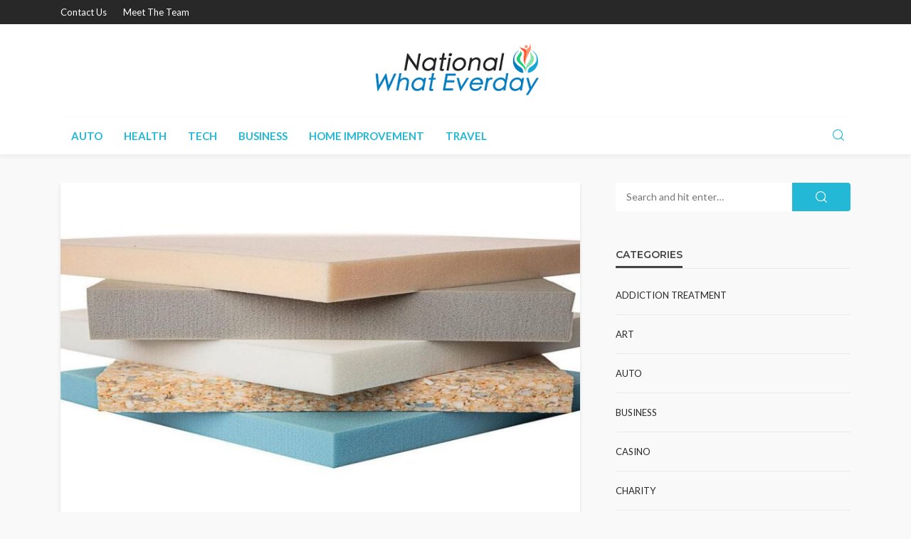

--- FILE ---
content_type: text/html; charset=UTF-8
request_url: https://nationalwhateverday.com/author/paul-watson/page/3/
body_size: 76535
content:
<!DOCTYPE html>
<html lang="en-US">
<head>
	<meta charset="UTF-8"/>
	<meta http-equiv="X-UA-Compatible" content="IE=edge">
	<meta name="viewport" content="width=device-width, initial-scale=1.0">
	<link rel="profile" href="http://gmpg.org/xfn/11"/>
	<link rel="pingback" href="https://nationalwhateverday.com/xmlrpc.php"/>
	<title>Paul Watson &#8211; Page 3 &#8211; National What Ever Day</title>
<script type="application/javascript">var bingo_ruby_ajax_url = "https://nationalwhateverday.com/wp-admin/admin-ajax.php"</script><meta name='robots' content='max-image-preview:large' />
<link rel="preconnect" href="https://fonts.gstatic.com" crossorigin><link rel="preload" as="style" onload="this.onload=null;this.rel='stylesheet'" id="rb-preload-gfonts" href="https://fonts.googleapis.com/css?family=Lato%3A100%2C300%2C400%2C700%2C900%2C100italic%2C300italic%2C400italic%2C700italic%2C900italic%7CMontserrat%3A700%2C400%2C600%2C500&amp;display=swap" crossorigin><noscript><link rel="stylesheet" id="rb-preload-gfonts" href="https://fonts.googleapis.com/css?family=Lato%3A100%2C300%2C400%2C700%2C900%2C100italic%2C300italic%2C400italic%2C700italic%2C900italic%7CMontserrat%3A700%2C400%2C600%2C500&amp;display=swap"></noscript><link rel='dns-prefetch' href='//fonts.googleapis.com' />
<link rel="alternate" type="application/rss+xml" title="National What Ever Day &raquo; Feed" href="https://nationalwhateverday.com/feed/" />
<link rel="alternate" type="application/rss+xml" title="National What Ever Day &raquo; Comments Feed" href="https://nationalwhateverday.com/comments/feed/" />
<link rel="alternate" type="application/rss+xml" title="National What Ever Day &raquo; Posts by Paul Watson Feed" href="https://nationalwhateverday.com/author/paul-watson/feed/" />
<style id='wp-img-auto-sizes-contain-inline-css' type='text/css'>
img:is([sizes=auto i],[sizes^="auto," i]){contain-intrinsic-size:3000px 1500px}
/*# sourceURL=wp-img-auto-sizes-contain-inline-css */
</style>
<link rel='stylesheet' id='bingo_ruby_plugin_style-css' href='https://nationalwhateverday.com/wp-content/plugins/bingo-ruby-core/assets/style.css?ver=3.5' type='text/css' media='all' />
<style id='wp-emoji-styles-inline-css' type='text/css'>

	img.wp-smiley, img.emoji {
		display: inline !important;
		border: none !important;
		box-shadow: none !important;
		height: 1em !important;
		width: 1em !important;
		margin: 0 0.07em !important;
		vertical-align: -0.1em !important;
		background: none !important;
		padding: 0 !important;
	}
/*# sourceURL=wp-emoji-styles-inline-css */
</style>
<style id='wp-block-library-inline-css' type='text/css'>
:root{--wp-block-synced-color:#7a00df;--wp-block-synced-color--rgb:122,0,223;--wp-bound-block-color:var(--wp-block-synced-color);--wp-editor-canvas-background:#ddd;--wp-admin-theme-color:#007cba;--wp-admin-theme-color--rgb:0,124,186;--wp-admin-theme-color-darker-10:#006ba1;--wp-admin-theme-color-darker-10--rgb:0,107,160.5;--wp-admin-theme-color-darker-20:#005a87;--wp-admin-theme-color-darker-20--rgb:0,90,135;--wp-admin-border-width-focus:2px}@media (min-resolution:192dpi){:root{--wp-admin-border-width-focus:1.5px}}.wp-element-button{cursor:pointer}:root .has-very-light-gray-background-color{background-color:#eee}:root .has-very-dark-gray-background-color{background-color:#313131}:root .has-very-light-gray-color{color:#eee}:root .has-very-dark-gray-color{color:#313131}:root .has-vivid-green-cyan-to-vivid-cyan-blue-gradient-background{background:linear-gradient(135deg,#00d084,#0693e3)}:root .has-purple-crush-gradient-background{background:linear-gradient(135deg,#34e2e4,#4721fb 50%,#ab1dfe)}:root .has-hazy-dawn-gradient-background{background:linear-gradient(135deg,#faaca8,#dad0ec)}:root .has-subdued-olive-gradient-background{background:linear-gradient(135deg,#fafae1,#67a671)}:root .has-atomic-cream-gradient-background{background:linear-gradient(135deg,#fdd79a,#004a59)}:root .has-nightshade-gradient-background{background:linear-gradient(135deg,#330968,#31cdcf)}:root .has-midnight-gradient-background{background:linear-gradient(135deg,#020381,#2874fc)}:root{--wp--preset--font-size--normal:16px;--wp--preset--font-size--huge:42px}.has-regular-font-size{font-size:1em}.has-larger-font-size{font-size:2.625em}.has-normal-font-size{font-size:var(--wp--preset--font-size--normal)}.has-huge-font-size{font-size:var(--wp--preset--font-size--huge)}.has-text-align-center{text-align:center}.has-text-align-left{text-align:left}.has-text-align-right{text-align:right}.has-fit-text{white-space:nowrap!important}#end-resizable-editor-section{display:none}.aligncenter{clear:both}.items-justified-left{justify-content:flex-start}.items-justified-center{justify-content:center}.items-justified-right{justify-content:flex-end}.items-justified-space-between{justify-content:space-between}.screen-reader-text{border:0;clip-path:inset(50%);height:1px;margin:-1px;overflow:hidden;padding:0;position:absolute;width:1px;word-wrap:normal!important}.screen-reader-text:focus{background-color:#ddd;clip-path:none;color:#444;display:block;font-size:1em;height:auto;left:5px;line-height:normal;padding:15px 23px 14px;text-decoration:none;top:5px;width:auto;z-index:100000}html :where(.has-border-color){border-style:solid}html :where([style*=border-top-color]){border-top-style:solid}html :where([style*=border-right-color]){border-right-style:solid}html :where([style*=border-bottom-color]){border-bottom-style:solid}html :where([style*=border-left-color]){border-left-style:solid}html :where([style*=border-width]){border-style:solid}html :where([style*=border-top-width]){border-top-style:solid}html :where([style*=border-right-width]){border-right-style:solid}html :where([style*=border-bottom-width]){border-bottom-style:solid}html :where([style*=border-left-width]){border-left-style:solid}html :where(img[class*=wp-image-]){height:auto;max-width:100%}:where(figure){margin:0 0 1em}html :where(.is-position-sticky){--wp-admin--admin-bar--position-offset:var(--wp-admin--admin-bar--height,0px)}@media screen and (max-width:600px){html :where(.is-position-sticky){--wp-admin--admin-bar--position-offset:0px}}

/*# sourceURL=wp-block-library-inline-css */
</style><style id='global-styles-inline-css' type='text/css'>
:root{--wp--preset--aspect-ratio--square: 1;--wp--preset--aspect-ratio--4-3: 4/3;--wp--preset--aspect-ratio--3-4: 3/4;--wp--preset--aspect-ratio--3-2: 3/2;--wp--preset--aspect-ratio--2-3: 2/3;--wp--preset--aspect-ratio--16-9: 16/9;--wp--preset--aspect-ratio--9-16: 9/16;--wp--preset--color--black: #000000;--wp--preset--color--cyan-bluish-gray: #abb8c3;--wp--preset--color--white: #ffffff;--wp--preset--color--pale-pink: #f78da7;--wp--preset--color--vivid-red: #cf2e2e;--wp--preset--color--luminous-vivid-orange: #ff6900;--wp--preset--color--luminous-vivid-amber: #fcb900;--wp--preset--color--light-green-cyan: #7bdcb5;--wp--preset--color--vivid-green-cyan: #00d084;--wp--preset--color--pale-cyan-blue: #8ed1fc;--wp--preset--color--vivid-cyan-blue: #0693e3;--wp--preset--color--vivid-purple: #9b51e0;--wp--preset--gradient--vivid-cyan-blue-to-vivid-purple: linear-gradient(135deg,rgb(6,147,227) 0%,rgb(155,81,224) 100%);--wp--preset--gradient--light-green-cyan-to-vivid-green-cyan: linear-gradient(135deg,rgb(122,220,180) 0%,rgb(0,208,130) 100%);--wp--preset--gradient--luminous-vivid-amber-to-luminous-vivid-orange: linear-gradient(135deg,rgb(252,185,0) 0%,rgb(255,105,0) 100%);--wp--preset--gradient--luminous-vivid-orange-to-vivid-red: linear-gradient(135deg,rgb(255,105,0) 0%,rgb(207,46,46) 100%);--wp--preset--gradient--very-light-gray-to-cyan-bluish-gray: linear-gradient(135deg,rgb(238,238,238) 0%,rgb(169,184,195) 100%);--wp--preset--gradient--cool-to-warm-spectrum: linear-gradient(135deg,rgb(74,234,220) 0%,rgb(151,120,209) 20%,rgb(207,42,186) 40%,rgb(238,44,130) 60%,rgb(251,105,98) 80%,rgb(254,248,76) 100%);--wp--preset--gradient--blush-light-purple: linear-gradient(135deg,rgb(255,206,236) 0%,rgb(152,150,240) 100%);--wp--preset--gradient--blush-bordeaux: linear-gradient(135deg,rgb(254,205,165) 0%,rgb(254,45,45) 50%,rgb(107,0,62) 100%);--wp--preset--gradient--luminous-dusk: linear-gradient(135deg,rgb(255,203,112) 0%,rgb(199,81,192) 50%,rgb(65,88,208) 100%);--wp--preset--gradient--pale-ocean: linear-gradient(135deg,rgb(255,245,203) 0%,rgb(182,227,212) 50%,rgb(51,167,181) 100%);--wp--preset--gradient--electric-grass: linear-gradient(135deg,rgb(202,248,128) 0%,rgb(113,206,126) 100%);--wp--preset--gradient--midnight: linear-gradient(135deg,rgb(2,3,129) 0%,rgb(40,116,252) 100%);--wp--preset--font-size--small: 13px;--wp--preset--font-size--medium: 20px;--wp--preset--font-size--large: 36px;--wp--preset--font-size--x-large: 42px;--wp--preset--spacing--20: 0.44rem;--wp--preset--spacing--30: 0.67rem;--wp--preset--spacing--40: 1rem;--wp--preset--spacing--50: 1.5rem;--wp--preset--spacing--60: 2.25rem;--wp--preset--spacing--70: 3.38rem;--wp--preset--spacing--80: 5.06rem;--wp--preset--shadow--natural: 6px 6px 9px rgba(0, 0, 0, 0.2);--wp--preset--shadow--deep: 12px 12px 50px rgba(0, 0, 0, 0.4);--wp--preset--shadow--sharp: 6px 6px 0px rgba(0, 0, 0, 0.2);--wp--preset--shadow--outlined: 6px 6px 0px -3px rgb(255, 255, 255), 6px 6px rgb(0, 0, 0);--wp--preset--shadow--crisp: 6px 6px 0px rgb(0, 0, 0);}:where(.is-layout-flex){gap: 0.5em;}:where(.is-layout-grid){gap: 0.5em;}body .is-layout-flex{display: flex;}.is-layout-flex{flex-wrap: wrap;align-items: center;}.is-layout-flex > :is(*, div){margin: 0;}body .is-layout-grid{display: grid;}.is-layout-grid > :is(*, div){margin: 0;}:where(.wp-block-columns.is-layout-flex){gap: 2em;}:where(.wp-block-columns.is-layout-grid){gap: 2em;}:where(.wp-block-post-template.is-layout-flex){gap: 1.25em;}:where(.wp-block-post-template.is-layout-grid){gap: 1.25em;}.has-black-color{color: var(--wp--preset--color--black) !important;}.has-cyan-bluish-gray-color{color: var(--wp--preset--color--cyan-bluish-gray) !important;}.has-white-color{color: var(--wp--preset--color--white) !important;}.has-pale-pink-color{color: var(--wp--preset--color--pale-pink) !important;}.has-vivid-red-color{color: var(--wp--preset--color--vivid-red) !important;}.has-luminous-vivid-orange-color{color: var(--wp--preset--color--luminous-vivid-orange) !important;}.has-luminous-vivid-amber-color{color: var(--wp--preset--color--luminous-vivid-amber) !important;}.has-light-green-cyan-color{color: var(--wp--preset--color--light-green-cyan) !important;}.has-vivid-green-cyan-color{color: var(--wp--preset--color--vivid-green-cyan) !important;}.has-pale-cyan-blue-color{color: var(--wp--preset--color--pale-cyan-blue) !important;}.has-vivid-cyan-blue-color{color: var(--wp--preset--color--vivid-cyan-blue) !important;}.has-vivid-purple-color{color: var(--wp--preset--color--vivid-purple) !important;}.has-black-background-color{background-color: var(--wp--preset--color--black) !important;}.has-cyan-bluish-gray-background-color{background-color: var(--wp--preset--color--cyan-bluish-gray) !important;}.has-white-background-color{background-color: var(--wp--preset--color--white) !important;}.has-pale-pink-background-color{background-color: var(--wp--preset--color--pale-pink) !important;}.has-vivid-red-background-color{background-color: var(--wp--preset--color--vivid-red) !important;}.has-luminous-vivid-orange-background-color{background-color: var(--wp--preset--color--luminous-vivid-orange) !important;}.has-luminous-vivid-amber-background-color{background-color: var(--wp--preset--color--luminous-vivid-amber) !important;}.has-light-green-cyan-background-color{background-color: var(--wp--preset--color--light-green-cyan) !important;}.has-vivid-green-cyan-background-color{background-color: var(--wp--preset--color--vivid-green-cyan) !important;}.has-pale-cyan-blue-background-color{background-color: var(--wp--preset--color--pale-cyan-blue) !important;}.has-vivid-cyan-blue-background-color{background-color: var(--wp--preset--color--vivid-cyan-blue) !important;}.has-vivid-purple-background-color{background-color: var(--wp--preset--color--vivid-purple) !important;}.has-black-border-color{border-color: var(--wp--preset--color--black) !important;}.has-cyan-bluish-gray-border-color{border-color: var(--wp--preset--color--cyan-bluish-gray) !important;}.has-white-border-color{border-color: var(--wp--preset--color--white) !important;}.has-pale-pink-border-color{border-color: var(--wp--preset--color--pale-pink) !important;}.has-vivid-red-border-color{border-color: var(--wp--preset--color--vivid-red) !important;}.has-luminous-vivid-orange-border-color{border-color: var(--wp--preset--color--luminous-vivid-orange) !important;}.has-luminous-vivid-amber-border-color{border-color: var(--wp--preset--color--luminous-vivid-amber) !important;}.has-light-green-cyan-border-color{border-color: var(--wp--preset--color--light-green-cyan) !important;}.has-vivid-green-cyan-border-color{border-color: var(--wp--preset--color--vivid-green-cyan) !important;}.has-pale-cyan-blue-border-color{border-color: var(--wp--preset--color--pale-cyan-blue) !important;}.has-vivid-cyan-blue-border-color{border-color: var(--wp--preset--color--vivid-cyan-blue) !important;}.has-vivid-purple-border-color{border-color: var(--wp--preset--color--vivid-purple) !important;}.has-vivid-cyan-blue-to-vivid-purple-gradient-background{background: var(--wp--preset--gradient--vivid-cyan-blue-to-vivid-purple) !important;}.has-light-green-cyan-to-vivid-green-cyan-gradient-background{background: var(--wp--preset--gradient--light-green-cyan-to-vivid-green-cyan) !important;}.has-luminous-vivid-amber-to-luminous-vivid-orange-gradient-background{background: var(--wp--preset--gradient--luminous-vivid-amber-to-luminous-vivid-orange) !important;}.has-luminous-vivid-orange-to-vivid-red-gradient-background{background: var(--wp--preset--gradient--luminous-vivid-orange-to-vivid-red) !important;}.has-very-light-gray-to-cyan-bluish-gray-gradient-background{background: var(--wp--preset--gradient--very-light-gray-to-cyan-bluish-gray) !important;}.has-cool-to-warm-spectrum-gradient-background{background: var(--wp--preset--gradient--cool-to-warm-spectrum) !important;}.has-blush-light-purple-gradient-background{background: var(--wp--preset--gradient--blush-light-purple) !important;}.has-blush-bordeaux-gradient-background{background: var(--wp--preset--gradient--blush-bordeaux) !important;}.has-luminous-dusk-gradient-background{background: var(--wp--preset--gradient--luminous-dusk) !important;}.has-pale-ocean-gradient-background{background: var(--wp--preset--gradient--pale-ocean) !important;}.has-electric-grass-gradient-background{background: var(--wp--preset--gradient--electric-grass) !important;}.has-midnight-gradient-background{background: var(--wp--preset--gradient--midnight) !important;}.has-small-font-size{font-size: var(--wp--preset--font-size--small) !important;}.has-medium-font-size{font-size: var(--wp--preset--font-size--medium) !important;}.has-large-font-size{font-size: var(--wp--preset--font-size--large) !important;}.has-x-large-font-size{font-size: var(--wp--preset--font-size--x-large) !important;}
/*# sourceURL=global-styles-inline-css */
</style>

<style id='classic-theme-styles-inline-css' type='text/css'>
/*! This file is auto-generated */
.wp-block-button__link{color:#fff;background-color:#32373c;border-radius:9999px;box-shadow:none;text-decoration:none;padding:calc(.667em + 2px) calc(1.333em + 2px);font-size:1.125em}.wp-block-file__button{background:#32373c;color:#fff;text-decoration:none}
/*# sourceURL=/wp-includes/css/classic-themes.min.css */
</style>
<link rel='stylesheet' id='bootstrap-css' href='https://nationalwhateverday.com/wp-content/themes/bingo/assets/external/bootstrap.css?ver=v3.3.1' type='text/css' media='all' />
<link rel='stylesheet' id='bingo_ruby_style_miscellaneous-css' href='https://nationalwhateverday.com/wp-content/themes/bingo/assets/external/miscellaneous.css?ver=3.5' type='text/css' media='all' />
<link rel='stylesheet' id='bingo_ruby_style_main-css' href='https://nationalwhateverday.com/wp-content/themes/bingo/assets/css/theme-style.css?ver=3.5' type='text/css' media='all' />
<link rel='stylesheet' id='bingo_ruby_style_responsive-css' href='https://nationalwhateverday.com/wp-content/themes/bingo/assets/css/theme-responsive.css?ver=3.5' type='text/css' media='all' />
<link rel='stylesheet' id='bingo_ruby_style_default-css' href='https://nationalwhateverday.com/wp-content/themes/bingo/style.css?ver=3.5' type='text/css' media='all' />
<style id='bingo_ruby_style_default-inline-css' type='text/css'>
input[type="button"]:hover, button:hover, .header-search-not-found, .breaking-news-title span, .breaking-news-title .mobile-headline,.post-title a:hover, .post-title a:focus, .comment-title h3, h3.comment-reply-title, .comment-list .edit-link, .single-nav a:hover, .single-nav a:focus,.subscribe-icon-mail i, .flickr-btn-wrap a, .twitter-content a, .entry del, .entry blockquote p, .entry a:not(button),.entry p a, .comment-list .comment-content blockquote p, .author-content-wrap .author-title a:hover, .author-description a, #wp-calendar #today{ color: #22b8d6;}.page-numbers.current, a.page-numbers:hover, a.page-numbers:focus, .topbar-subscribe-button a span, .topbar-style-2 .topbar-subscribe-button a span:hover,.post-editor:hover, .cat-info-el, .comment-list .comment-reply-link, .single-nav a:hover .ruby-nav-icon, .single-nav a:focus .ruby-nav-icon, input[type="button"].ninja-forms-field,.page-search-form .search-submit input[type="submit"], .post-widget-inner .post-counter, .widget_search .search-submit input[type="submit"], .single-page-links .pagination-num > span,.single-page-links .pagination-num > a:hover > span, .subscribe-form-wrap .mc4wp-form-fields input[type="submit"], .widget-social-link-info a i, #ruby-back-top i, .entry ul li:before,.ruby-trigger .icon-wrap, .ruby-trigger .icon-wrap:before, .ruby-trigger .icon-wrap:after, .subscribe-layout-3 .subscribe-box .subscribe-form input[type="submit"], .table-link a:before{ background-color: #22b8d6;}.off-canvas-wrap::-webkit-scrollbar-corner, .off-canvas-wrap::-webkit-scrollbar-thumb, .video-playlist-iframe-nav::-webkit-scrollbar-corner, .video-playlist-iframe-nav::-webkit-scrollbar-thumb,.fw-block-v2 .video-playlist-iframe-nav::-webkit-scrollbar-corner, .fw-block-v2 .video-playlist-iframe-nav::-webkit-scrollbar-thumb,.ruby-coll-scroll::-webkit-scrollbar-corner, .ruby-coll-scroll::-webkit-scrollbar-thumb{ background-color: #22b8d6 !important;}.page-numbers.current, a.page-numbers:hover, a.page-numbers:focus, .entry blockquote p, .entry blockquote{ border-color: #22b8d6;}.total-caption { font-family :Lato;}.banner-background-color { background-color: #ffffff; }.navbar-inner, .header-search-popup .btn, .header-search-popup #ruby-search-input, .logo-mobile-text > * { color: #22b8d6; }.show-social .ruby-icon-show, .show-social .ruby-icon-show:before, .show-social .ruby-icon-show:after,.extend-social .ruby-icon-close:before, .extend-social .ruby-icon-close:after,.ruby-trigger .icon-wrap, .ruby-trigger .icon-wrap:before, .ruby-trigger .icon-wrap:after{ background-color: #22b8d6; }.show-social .ruby-icon-show, .show-social .ruby-icon-show:before, .show-social .ruby-icon-show:after, .extend-social .ruby-icon-close:before, .extend-social .ruby-icon-close:after{ border-color: #22b8d6; }.footer-copyright-wrap p { color: #dddddd; }.footer-copyright-wrap { background-color: #242424; }.post-excerpt{ font-size :14px;}
/*# sourceURL=bingo_ruby_style_default-inline-css */
</style>

<script type="text/javascript" src="https://nationalwhateverday.com/wp-includes/js/jquery/jquery.min.js?ver=3.7.1" id="jquery-core-js"></script>
<script type="text/javascript" src="https://nationalwhateverday.com/wp-includes/js/jquery/jquery-migrate.min.js?ver=3.4.1" id="jquery-migrate-js"></script>
<link rel="preload" href="https://nationalwhateverday.com/wp-content/themes/bingo/assets/external/fonts/icons.woff2" as="font" type="font/woff2" crossorigin="anonymous"> <link rel="https://api.w.org/" href="https://nationalwhateverday.com/wp-json/" /><link rel="alternate" title="JSON" type="application/json" href="https://nationalwhateverday.com/wp-json/wp/v2/users/3" /><link rel="EditURI" type="application/rsd+xml" title="RSD" href="https://nationalwhateverday.com/xmlrpc.php?rsd" />
<meta name="generator" content="WordPress 6.9" />
<script type="application/ld+json">{"@context":"https://schema.org","@type":"WebSite","@id":"https://nationalwhateverday.com/#website","url":"https://nationalwhateverday.com/","name":"National What Ever Day","potentialAction":{"@type":"SearchAction","target":"https://nationalwhateverday.com/?s={search_term_string}","query-input":"required name=search_term_string"}}</script>
<link rel="icon" href="https://nationalwhateverday.com/wp-content/uploads/2020/05/national-what-everday-F-150x150.png" sizes="32x32" />
<link rel="icon" href="https://nationalwhateverday.com/wp-content/uploads/2020/05/national-what-everday-F.png" sizes="192x192" />
<link rel="apple-touch-icon" href="https://nationalwhateverday.com/wp-content/uploads/2020/05/national-what-everday-F.png" />
<meta name="msapplication-TileImage" content="https://nationalwhateverday.com/wp-content/uploads/2020/05/national-what-everday-F.png" />
<style type="text/css" title="dynamic-css" class="options-output">.footer-inner{background-color:#282828;background-repeat:no-repeat;background-size:cover;background-attachment:fixed;background-position:center center;}.topbar-wrap{font-family:Lato;text-transform:capitalize;font-weight:400;font-style:normal;font-size:13px;}.main-menu-inner,.off-canvas-nav-inner{font-family:Lato;text-transform:uppercase;font-weight:700;font-style:normal;font-size:15px;}.main-menu-inner .sub-menu,.off-canvas-nav-inner .sub-menu{font-family:Lato;text-transform:capitalize;font-weight:400;font-style:normal;font-size:14px;}.logo-wrap.is-logo-text .logo-text h1{font-family:Montserrat;text-transform:uppercase;letter-spacing:-1px;font-weight:700;font-style:normal;font-size:40px;}.logo-mobile-text span{font-family:Montserrat;text-transform:uppercase;letter-spacing:-1px;font-weight:700;font-style:normal;font-size:28px;}body, p{font-family:Lato;line-height:24px;font-weight:400;font-style:normal;color:#282828;font-size:15px;}.post-title.is-size-1{font-family:Montserrat;font-weight:700;font-style:normal;color:#282828;font-size:36px;}.post-title.is-size-2{font-family:Montserrat;font-weight:700;font-style:normal;color:#282828;font-size:30px;}.post-title.is-size-3{font-family:Montserrat;font-weight:700;font-style:normal;color:#282828;font-size:21px;}.post-title.is-size-4{font-family:Montserrat;font-weight:700;font-style:normal;color:#282828;font-size:18px;}.post-title.is-size-5{font-family:Montserrat;font-weight:700;font-style:normal;color:#282828;font-size:14px;}.post-title.is-size-6{font-family:Montserrat;font-weight:400;font-style:normal;color:#282828;font-size:13px;}h1,h2,h3,h4,h5,h6{font-family:Montserrat;text-transform:none;font-weight:700;font-style:normal;}.post-meta-info,.single-post-top,.counter-element{font-family:Lato;font-weight:400;font-style:normal;color:#999;font-size:12px;}.post-cat-info{font-family:Lato;text-transform:uppercase;font-weight:700;font-style:normal;font-size:11px;}.block-header-wrap{font-family:Montserrat;text-transform:uppercase;font-weight:600;font-style:normal;font-size:18px;}.block-ajax-filter-wrap{font-family:Montserrat;text-transform:uppercase;font-weight:500;font-style:normal;font-size:11px;}.widget-title{font-family:Montserrat;text-transform:uppercase;font-weight:600;font-style:normal;font-size:14px;}.breadcrumb-wrap{font-family:Lato;text-transform:none;font-weight:400;font-style:normal;color:#777777;font-size:12px;}</style></head>
<body class="archive paged author author-paul-watson author-3 paged-3 author-paged-3 wp-theme-bingo ruby-body is-full-width"  itemscope  itemtype="https://schema.org/WebPage" >
<div class="off-canvas-wrap is-dark-text">
	<div class="off-canvas-inner">
		<a href="#" id="ruby-off-canvas-close-btn"><i class="ruby-close-btn" aria-hidden="true"></i></a>
		<nav id="ruby-offcanvas-navigation" class="off-canvas-nav-wrap">
			<div class="no-menu ruby-error"><p>Please assign a menu to the primary menu location under <a href="https://nationalwhateverday.com/wp-admin/nav-menus.php">MENU</a></p></div>		</nav>
													</div>
</div><div id="ruby-site" class="site-outer">
	
<div class="header-wrap header-style-2">
	<div class="header-inner">
		<div class="topbar-wrap topbar-style-1 is-light-text">
	<div class="ruby-container">
		<div class="topbar-inner container-inner clearfix">
			<div class="topbar-left">
													<nav id="ruby-topbar-navigation" class="topbar-menu-wrap">
		<div class="menu-top-container"><ul id="topbar-nav" class="topbar-menu-inner"><li id="menu-item-192" class="menu-item menu-item-type-post_type menu-item-object-page menu-item-192"><a href="https://nationalwhateverday.com/contact-us/">Contact Us</a></li>
<li id="menu-item-4960" class="menu-item menu-item-type-post_type menu-item-object-page menu-item-4960"><a href="https://nationalwhateverday.com/meet-the-team/">Meet the Team</a></li>
</ul></div>	</nav>
			</div>
			<div class="topbar-right">
				                							</div>
		</div>
	</div>
</div>

		<div class="banner-wrap banner-background-color">
			
			<div class="ruby-container">
				<div class="banner-inner container-inner clearfix">
					<div class="logo-wrap is-logo-image"  itemscope  itemtype="https://schema.org/Organization" >
	<div class="logo-inner">
							<a href="https://nationalwhateverday.com/" class="logo" title="National What Ever Day">
				<img data-no-retina src="https://nationalwhateverday.com/wp-content/uploads/2020/05/national-what-everday.png" height="105" width="300"  alt="National What Ever Day">
			</a>
						</div><!--  logo inner -->
    </div>
				</div>
			</div>
		</div>

		<div class="navbar-outer clearfix">
			<div class="navbar-wrap">
				<div class="ruby-container">
					<div class="navbar-inner container-inner clearfix">
						<div class="navbar-left">
							<div class="off-canvas-btn-wrap is-hidden">
	<div class="off-canvas-btn">
		<a href="#" class="ruby-trigger" title="off canvas button">
			<span class="icon-wrap"></span>
		</a>
	</div>
</div>								<div class="logo-mobile-wrap is-logo-mobile-text">
		<div class="logo-mobile-inner">
			<a class="logo-mobile-text" href="https://nationalwhateverday.com/"><span>National What Ever Day</span></a>
		</div>
	</div>
							<nav id="ruby-main-menu" class="main-menu-wrap">
    <div class="menu-home-container"><ul id="main-nav" class="main-menu-inner"  itemscope  itemtype="https://schema.org/SiteNavigationElement" ><li id="menu-item-1793" class="menu-item menu-item-type-taxonomy menu-item-object-category menu-item-1793 is-category-94" itemprop="name"><a href="https://nationalwhateverday.com/category/auto/" itemprop="url">Auto</a></li><li id="menu-item-184" class="menu-item menu-item-type-taxonomy menu-item-object-category menu-item-184 is-category-3" itemprop="name"><a href="https://nationalwhateverday.com/category/health/" itemprop="url">Health</a></li><li id="menu-item-185" class="menu-item menu-item-type-taxonomy menu-item-object-category menu-item-185 is-category-4" itemprop="name"><a href="https://nationalwhateverday.com/category/tech/" itemprop="url">Tech</a></li><li id="menu-item-186" class="menu-item menu-item-type-taxonomy menu-item-object-category menu-item-186 is-category-2" itemprop="name"><a href="https://nationalwhateverday.com/category/business/" itemprop="url">Business</a></li><li id="menu-item-4959" class="menu-item menu-item-type-taxonomy menu-item-object-category menu-item-4959 is-category-107" itemprop="name"><a href="https://nationalwhateverday.com/category/home-improvement/" itemprop="url">Home improvement</a></li><li id="menu-item-188" class="menu-item menu-item-type-taxonomy menu-item-object-category menu-item-188 is-category-6" itemprop="name"><a href="https://nationalwhateverday.com/category/travel/" itemprop="url">Travel</a></li></ul></div></nav>						</div>

						<div class="navbar-right">
														
<div class="navbar-search">
	<a href="#" id="ruby-navbar-search-icon" data-mfp-src="#ruby-header-search-popup" data-effect="mpf-ruby-effect header-search-popup-outer" title="Search" class="navbar-search-icon">
		<i class="rbi rbi-search" aria-hidden="true"></i>
	</a>
</div>
						</div>
					</div>
				</div>
				<div id="ruby-header-search-popup" class="header-search-popup">
	<div class="header-search-popup-wrap ruby-container">
		<a href="#" class="ruby-close-search"><i class="ruby-close-btn" aria-hidden="true"></i></a>
	<div class="header-search-popup-inner">
		<form class="search-form" method="get" action="https://nationalwhateverday.com/">
			<fieldset>
				<input id="ruby-search-input" type="text" class="field" name="s" value="" placeholder="Type to search&hellip;" autocomplete="off">
				<button type="submit" value="" class="btn"><i class="rbi rbi-search" aria-hidden="true"></i></button>
			</fieldset>
            		</form>
	</div>
	</div>
</div>			</div>
		</div>

		<div class="ruby-container">
		
		</div>

	</div>
</div><!--  header  -->	<div class="main-site-mask"></div>
	<div class="site-wrap">
		<div class="site-mask"></div>
		<div class="site-inner">
<div class="blog-wrap is-layout_classic no-big-first"><div class="ruby-page-wrap ruby-section row blog-inner is-sidebar-right ruby-container"><div class="ruby-content-wrap content-wrap col-sm-8 col-xs-12 content-with-sidebar"><article class="post-wrap post-classic-1"><div class="post-header"><div class="post-thumb-outer"><div class=" post-thumb is-image"><a href="https://nationalwhateverday.com/why-foam-filling-is-a-better-option/" title="Why foam filling is a better option?" rel="bookmark"><span class="thumbnail-resize"><span class="thumbnail-image"><img width="750" height="450" src="https://nationalwhateverday.com/wp-content/uploads/2023/06/Why-foam-filling-is-a-better-option.jpeg" class="attachment-bingo_ruby_crop_750x450 size-bingo_ruby_crop_750x450 wp-post-image" alt="Why foam filling is a better option" decoding="async" fetchpriority="high" srcset="https://nationalwhateverday.com/wp-content/uploads/2023/06/Why-foam-filling-is-a-better-option.jpeg 1000w, https://nationalwhateverday.com/wp-content/uploads/2023/06/Why-foam-filling-is-a-better-option-300x180.jpeg 300w, https://nationalwhateverday.com/wp-content/uploads/2023/06/Why-foam-filling-is-a-better-option-768x461.jpeg 768w, https://nationalwhateverday.com/wp-content/uploads/2023/06/Why-foam-filling-is-a-better-option-696x418.jpeg 696w, https://nationalwhateverday.com/wp-content/uploads/2023/06/Why-foam-filling-is-a-better-option-700x420.jpeg 700w" sizes="(max-width: 750px) 100vw, 750px" /></span></span><!-- thumbnail resize--></a></div><!-- post thumbnail--></div></div><div class="post-body"><div class="post-cat-info clearfix"><a class="cat-info-el cat-info-id-85" href="https://nationalwhateverday.com/category/home/" title="Home">Home</a></div><!-- post cat info--><h2 class="post-title entry-title is-size-2"><a class="post-title-link" href="https://nationalwhateverday.com/why-foam-filling-is-a-better-option/" rel="bookmark" title="Why foam filling is a better option?">Why foam filling is a better option?</a></h2><!-- post title--><div class="post-meta-info is-show-icon"><div class="post-meta-info-left"><span class="meta-info-el meta-info-author vcard author"><img alt='Paul Watson' src='https://secure.gravatar.com/avatar/811acde54c6fe2e5182770e4c40d042683e169630fad3fedc9e73331816eed2c?s=22&#038;d=mm&#038;r=g' srcset='https://secure.gravatar.com/avatar/811acde54c6fe2e5182770e4c40d042683e169630fad3fedc9e73331816eed2c?s=44&#038;d=mm&#038;r=g 2x' class='avatar avatar-22 photo' height='22' width='22' decoding='async'/><a class="url fn n" href="https://nationalwhateverday.com/author/paul-watson/">Paul Watson</a></span><span class="meta-info-el meta-info-date"><i class="rbi rbi-clock"></i><time class="date published" datetime="2023-06-14T08:31:24+00:00">June 14, 2023</time></span><!-- meta info date--></div><!-- post meta info left--></div><!-- post meta info--><div class="post-excerpt">Foam filling is a better option for several reasons: Better Insulation: Foam filling can provide better insulation compared to other materials. This is because the foam expands to fill every nook and cranny, creating a seal that prevents air and moisture from getting in. This insulation can help regulate the...</div><!-- excerpt--></div></article><article class="post-wrap post-classic-1"><div class="post-header"><div class="post-thumb-outer"><div class=" post-thumb is-image"><a href="https://nationalwhateverday.com/everything-you-need-to-know-about-amazon-handmade-fees-and-how-to-calculate-them/" title="Everything You Need to Know About Amazon Handmade Fees and How to Calculate Them" rel="bookmark"><span class="thumbnail-resize"><span class="thumbnail-image"><img width="750" height="450" src="https://nationalwhateverday.com/wp-content/uploads/2023/05/Know-About-Amazon-Handmade-Fees-and-How-to-Calculate-Them.jpg" class="attachment-bingo_ruby_crop_750x450 size-bingo_ruby_crop_750x450 wp-post-image" alt="Know About Amazon Handmade Fees and How to Calculate Them" decoding="async" srcset="https://nationalwhateverday.com/wp-content/uploads/2023/05/Know-About-Amazon-Handmade-Fees-and-How-to-Calculate-Them.jpg 1000w, https://nationalwhateverday.com/wp-content/uploads/2023/05/Know-About-Amazon-Handmade-Fees-and-How-to-Calculate-Them-300x180.jpg 300w, https://nationalwhateverday.com/wp-content/uploads/2023/05/Know-About-Amazon-Handmade-Fees-and-How-to-Calculate-Them-768x461.jpg 768w, https://nationalwhateverday.com/wp-content/uploads/2023/05/Know-About-Amazon-Handmade-Fees-and-How-to-Calculate-Them-696x418.jpg 696w, https://nationalwhateverday.com/wp-content/uploads/2023/05/Know-About-Amazon-Handmade-Fees-and-How-to-Calculate-Them-700x420.jpg 700w" sizes="(max-width: 750px) 100vw, 750px" /></span></span><!-- thumbnail resize--></a></div><!-- post thumbnail--></div></div><div class="post-body"><div class="post-cat-info clearfix"><a class="cat-info-el cat-info-id-2" href="https://nationalwhateverday.com/category/business/" title="Business">Business</a></div><!-- post cat info--><h2 class="post-title entry-title is-size-2"><a class="post-title-link" href="https://nationalwhateverday.com/everything-you-need-to-know-about-amazon-handmade-fees-and-how-to-calculate-them/" rel="bookmark" title="Everything You Need to Know About Amazon Handmade Fees and How to Calculate Them">Everything You Need to Know About Amazon Handmade Fees and How to Calculate Them</a></h2><!-- post title--><div class="post-meta-info is-show-icon"><div class="post-meta-info-left"><span class="meta-info-el meta-info-author vcard author"><img alt='Paul Watson' src='https://secure.gravatar.com/avatar/811acde54c6fe2e5182770e4c40d042683e169630fad3fedc9e73331816eed2c?s=22&#038;d=mm&#038;r=g' srcset='https://secure.gravatar.com/avatar/811acde54c6fe2e5182770e4c40d042683e169630fad3fedc9e73331816eed2c?s=44&#038;d=mm&#038;r=g 2x' class='avatar avatar-22 photo' height='22' width='22' loading='lazy' decoding='async'/><a class="url fn n" href="https://nationalwhateverday.com/author/paul-watson/">Paul Watson</a></span><span class="meta-info-el meta-info-date"><i class="rbi rbi-clock"></i><time class="date published" datetime="2023-05-24T09:22:38+00:00">May 24, 2023</time></span><!-- meta info date--></div><!-- post meta info left--></div><!-- post meta info--><div class="post-excerpt">If you're a seller on Amazon Handmade, you know that fees are a part of the game. But with so many different types of fees, it can be tough to understand what you're actually paying for. As a seller, it's important to know what your fees are, how they're calculated,...</div><!-- excerpt--></div></article><article class="post-wrap post-classic-1"><div class="post-header"><div class="post-thumb-outer"><div class=" post-thumb is-image"><a href="https://nationalwhateverday.com/local-seo-strategies-optimizing-your-business-for-local-searches/" title="Local SEO Strategies: Optimizing Your Business for Local Searches" rel="bookmark"><span class="thumbnail-resize"><span class="thumbnail-image"><img width="723" height="450" src="https://nationalwhateverday.com/wp-content/uploads/2023/05/Local-SEO-Strategies-Optimizing-Your-Business-for-Local-Searches.jpg" class="attachment-bingo_ruby_crop_750x450 size-bingo_ruby_crop_750x450 wp-post-image" alt="" decoding="async" loading="lazy" srcset="https://nationalwhateverday.com/wp-content/uploads/2023/05/Local-SEO-Strategies-Optimizing-Your-Business-for-Local-Searches.jpg 1200w, https://nationalwhateverday.com/wp-content/uploads/2023/05/Local-SEO-Strategies-Optimizing-Your-Business-for-Local-Searches-300x187.jpg 300w, https://nationalwhateverday.com/wp-content/uploads/2023/05/Local-SEO-Strategies-Optimizing-Your-Business-for-Local-Searches-1024x637.jpg 1024w, https://nationalwhateverday.com/wp-content/uploads/2023/05/Local-SEO-Strategies-Optimizing-Your-Business-for-Local-Searches-768x478.jpg 768w, https://nationalwhateverday.com/wp-content/uploads/2023/05/Local-SEO-Strategies-Optimizing-Your-Business-for-Local-Searches-696x433.jpg 696w, https://nationalwhateverday.com/wp-content/uploads/2023/05/Local-SEO-Strategies-Optimizing-Your-Business-for-Local-Searches-1068x665.jpg 1068w, https://nationalwhateverday.com/wp-content/uploads/2023/05/Local-SEO-Strategies-Optimizing-Your-Business-for-Local-Searches-675x420.jpg 675w" sizes="auto, (max-width: 723px) 100vw, 723px" /></span></span><!-- thumbnail resize--></a></div><!-- post thumbnail--></div></div><div class="post-body"><div class="post-cat-info clearfix"><a class="cat-info-el cat-info-id-96" href="https://nationalwhateverday.com/category/education/" title="Education">Education</a></div><!-- post cat info--><h2 class="post-title entry-title is-size-2"><a class="post-title-link" href="https://nationalwhateverday.com/local-seo-strategies-optimizing-your-business-for-local-searches/" rel="bookmark" title="Local SEO Strategies: Optimizing Your Business for Local Searches">Local SEO Strategies: Optimizing Your Business for Local Searches</a></h2><!-- post title--><div class="post-meta-info is-show-icon"><div class="post-meta-info-left"><span class="meta-info-el meta-info-author vcard author"><img alt='Paul Watson' src='https://secure.gravatar.com/avatar/811acde54c6fe2e5182770e4c40d042683e169630fad3fedc9e73331816eed2c?s=22&#038;d=mm&#038;r=g' srcset='https://secure.gravatar.com/avatar/811acde54c6fe2e5182770e4c40d042683e169630fad3fedc9e73331816eed2c?s=44&#038;d=mm&#038;r=g 2x' class='avatar avatar-22 photo' height='22' width='22' loading='lazy' decoding='async'/><a class="url fn n" href="https://nationalwhateverday.com/author/paul-watson/">Paul Watson</a></span><span class="meta-info-el meta-info-date"><i class="rbi rbi-clock"></i><time class="date published" datetime="2023-05-17T05:21:58+00:00">May 17, 2023</time></span><!-- meta info date--></div><!-- post meta info left--></div><!-- post meta info--><div class="post-excerpt">In the world of digital marketing, local SEO (Search Engine Optimization) has become an essential strategy for businesses looking to attract local customers. Local SEO focuses on optimizing a business's online presence to appear prominently in local search results. With the rise of mobile searches and the increasing importance of...</div><!-- excerpt--></div></article><article class="post-wrap post-classic-1"><div class="post-header"><div class="post-thumb-outer"><div class=" post-thumb is-image"><a href="https://nationalwhateverday.com/6-amazing-benefits-of-raw-cat-food-diets-from-houston-raw-pet-food/" title="6 Amazing Benefits of Raw Cat Food Diets from Houston Raw Pet Food" rel="bookmark"><span class="thumbnail-resize"><span class="thumbnail-image"><img width="675" height="450" src="https://nationalwhateverday.com/wp-content/uploads/2023/04/2017Jun23_2048x.jpg" class="attachment-bingo_ruby_crop_750x450 size-bingo_ruby_crop_750x450 wp-post-image" alt="" decoding="async" loading="lazy" srcset="https://nationalwhateverday.com/wp-content/uploads/2023/04/2017Jun23_2048x.jpg 1121w, https://nationalwhateverday.com/wp-content/uploads/2023/04/2017Jun23_2048x-300x200.jpg 300w, https://nationalwhateverday.com/wp-content/uploads/2023/04/2017Jun23_2048x-1024x682.jpg 1024w, https://nationalwhateverday.com/wp-content/uploads/2023/04/2017Jun23_2048x-768x512.jpg 768w, https://nationalwhateverday.com/wp-content/uploads/2023/04/2017Jun23_2048x-696x464.jpg 696w, https://nationalwhateverday.com/wp-content/uploads/2023/04/2017Jun23_2048x-1068x712.jpg 1068w, https://nationalwhateverday.com/wp-content/uploads/2023/04/2017Jun23_2048x-630x420.jpg 630w" sizes="auto, (max-width: 675px) 100vw, 675px" /></span></span><!-- thumbnail resize--></a></div><!-- post thumbnail--></div></div><div class="post-body"><div class="post-cat-info clearfix"><a class="cat-info-el cat-info-id-90" href="https://nationalwhateverday.com/category/food/" title="Food">Food</a></div><!-- post cat info--><h2 class="post-title entry-title is-size-2"><a class="post-title-link" href="https://nationalwhateverday.com/6-amazing-benefits-of-raw-cat-food-diets-from-houston-raw-pet-food/" rel="bookmark" title="6 Amazing Benefits of Raw Cat Food Diets from Houston Raw Pet Food">6 Amazing Benefits of Raw Cat Food Diets from Houston Raw Pet Food</a></h2><!-- post title--><div class="post-meta-info is-show-icon"><div class="post-meta-info-left"><span class="meta-info-el meta-info-author vcard author"><img alt='Paul Watson' src='https://secure.gravatar.com/avatar/811acde54c6fe2e5182770e4c40d042683e169630fad3fedc9e73331816eed2c?s=22&#038;d=mm&#038;r=g' srcset='https://secure.gravatar.com/avatar/811acde54c6fe2e5182770e4c40d042683e169630fad3fedc9e73331816eed2c?s=44&#038;d=mm&#038;r=g 2x' class='avatar avatar-22 photo' height='22' width='22' loading='lazy' decoding='async'/><a class="url fn n" href="https://nationalwhateverday.com/author/paul-watson/">Paul Watson</a></span><span class="meta-info-el meta-info-date"><i class="rbi rbi-clock"></i><time class="date published" datetime="2023-04-09T08:30:36+00:00">April 9, 2023</time><time class="updated" datetime="2023-04-09T12:09:17+00:00">April 9, 2023</time></span><!-- meta info date--></div><!-- post meta info left--></div><!-- post meta info--><div class="post-excerpt">Raw cat food diets are gaining popularity among pet owners at a dramatic rate. This is due to the amazing benefits that accompany raw cat food diets. Here are 6 of the most amazing benefits of raw cat food diets. Benefits of Raw Cat Food Diets: Enhanced digestion Pets like...</div><!-- excerpt--></div></article><article class="post-wrap post-classic-1"><div class="post-header"><div class="post-thumb-outer"><div class=" post-thumb is-image"><a href="https://nationalwhateverday.com/the-installation-process-of-wpc-flooring/" title="The Installation Process of WPC Flooring" rel="bookmark"><span class="thumbnail-resize"><span class="thumbnail-image"><img width="700" height="320" src="https://nationalwhateverday.com/wp-content/uploads/2023/03/WPC-flooring-4.jpg" class="attachment-bingo_ruby_crop_750x450 size-bingo_ruby_crop_750x450 wp-post-image" alt="" decoding="async" loading="lazy" srcset="https://nationalwhateverday.com/wp-content/uploads/2023/03/WPC-flooring-4.jpg 700w, https://nationalwhateverday.com/wp-content/uploads/2023/03/WPC-flooring-4-300x137.jpg 300w, https://nationalwhateverday.com/wp-content/uploads/2023/03/WPC-flooring-4-696x318.jpg 696w" sizes="auto, (max-width: 700px) 100vw, 700px" /></span></span><!-- thumbnail resize--></a></div><!-- post thumbnail--></div></div><div class="post-body"><div class="post-cat-info clearfix"><a class="cat-info-el cat-info-id-85" href="https://nationalwhateverday.com/category/home/" title="Home">Home</a></div><!-- post cat info--><h2 class="post-title entry-title is-size-2"><a class="post-title-link" href="https://nationalwhateverday.com/the-installation-process-of-wpc-flooring/" rel="bookmark" title="The Installation Process of WPC Flooring">The Installation Process of WPC Flooring</a></h2><!-- post title--><div class="post-meta-info is-show-icon"><div class="post-meta-info-left"><span class="meta-info-el meta-info-author vcard author"><img alt='Paul Watson' src='https://secure.gravatar.com/avatar/811acde54c6fe2e5182770e4c40d042683e169630fad3fedc9e73331816eed2c?s=22&#038;d=mm&#038;r=g' srcset='https://secure.gravatar.com/avatar/811acde54c6fe2e5182770e4c40d042683e169630fad3fedc9e73331816eed2c?s=44&#038;d=mm&#038;r=g 2x' class='avatar avatar-22 photo' height='22' width='22' loading='lazy' decoding='async'/><a class="url fn n" href="https://nationalwhateverday.com/author/paul-watson/">Paul Watson</a></span><span class="meta-info-el meta-info-date"><i class="rbi rbi-clock"></i><time class="date published" datetime="2023-03-31T16:00:38+00:00">March 31, 2023</time></span><!-- meta info date--></div><!-- post meta info left--></div><!-- post meta info--><div class="post-excerpt">WPC flooring is a versatile and affordable flooring option that can be used in a variety of different applications. Here are the steps involved in installing WPC flooring: Preparation: Before you install WPC flooring, you must first prepare the surface on which it will be installed. This includes removing any...</div><!-- excerpt--></div></article><article class="post-wrap post-classic-1"><div class="post-header"><div class="post-thumb-outer"><div class=" post-thumb is-image"><a href="https://nationalwhateverday.com/get-to-know-some-of-the-best-bed-bug-treatment-measures-to-take-in-your-houston-home/" title="Get to Know Some of the Best Bed Bug Treatment Measures to Take in Your Houston Home" rel="bookmark"><span class="thumbnail-resize"><span class="thumbnail-image"><img width="750" height="450" src="https://nationalwhateverday.com/wp-content/uploads/2023/02/bed-bugs-in-upholstery1-1000x600-1.jpg" class="attachment-bingo_ruby_crop_750x450 size-bingo_ruby_crop_750x450 wp-post-image" alt="" decoding="async" loading="lazy" srcset="https://nationalwhateverday.com/wp-content/uploads/2023/02/bed-bugs-in-upholstery1-1000x600-1.jpg 1000w, https://nationalwhateverday.com/wp-content/uploads/2023/02/bed-bugs-in-upholstery1-1000x600-1-300x180.jpg 300w, https://nationalwhateverday.com/wp-content/uploads/2023/02/bed-bugs-in-upholstery1-1000x600-1-768x461.jpg 768w, https://nationalwhateverday.com/wp-content/uploads/2023/02/bed-bugs-in-upholstery1-1000x600-1-696x418.jpg 696w, https://nationalwhateverday.com/wp-content/uploads/2023/02/bed-bugs-in-upholstery1-1000x600-1-700x420.jpg 700w" sizes="auto, (max-width: 750px) 100vw, 750px" /></span></span><!-- thumbnail resize--></a></div><!-- post thumbnail--></div></div><div class="post-body"><div class="post-cat-info clearfix"><a class="cat-info-el cat-info-id-85" href="https://nationalwhateverday.com/category/home/" title="Home">Home</a></div><!-- post cat info--><h2 class="post-title entry-title is-size-2"><a class="post-title-link" href="https://nationalwhateverday.com/get-to-know-some-of-the-best-bed-bug-treatment-measures-to-take-in-your-houston-home/" rel="bookmark" title="Get to Know Some of the Best Bed Bug Treatment Measures to Take in Your Houston Home">Get to Know Some of the Best Bed Bug Treatment Measures to Take in Your Houston Home</a></h2><!-- post title--><div class="post-meta-info is-show-icon"><div class="post-meta-info-left"><span class="meta-info-el meta-info-author vcard author"><img alt='Paul Watson' src='https://secure.gravatar.com/avatar/811acde54c6fe2e5182770e4c40d042683e169630fad3fedc9e73331816eed2c?s=22&#038;d=mm&#038;r=g' srcset='https://secure.gravatar.com/avatar/811acde54c6fe2e5182770e4c40d042683e169630fad3fedc9e73331816eed2c?s=44&#038;d=mm&#038;r=g 2x' class='avatar avatar-22 photo' height='22' width='22' loading='lazy' decoding='async'/><a class="url fn n" href="https://nationalwhateverday.com/author/paul-watson/">Paul Watson</a></span><span class="meta-info-el meta-info-date"><i class="rbi rbi-clock"></i><time class="date published" datetime="2023-02-16T15:32:56+00:00">February 16, 2023</time><time class="updated" datetime="2023-02-16T16:46:48+00:00">February 16, 2023</time></span><!-- meta info date--></div><!-- post meta info left--></div><!-- post meta info--><div class="post-excerpt">If you ask any professional exterminator, they will almost certainly confirm your worst fears: bed bugs are notorious. Bed bugs have been one of the most annoying problems in the hospitality sector for decades, despite the fact that we have made incredible strides in our ability to eliminate them. Everyone...</div><!-- excerpt--></div></article><article class="post-wrap post-classic-1"><div class="post-header"><div class="post-thumb-outer"><div class=" post-thumb is-image"><a href="https://nationalwhateverday.com/points-to-know-about-bamboo-blinds/" title="Points to Know About Bamboo Blinds" rel="bookmark"><span class="thumbnail-resize"><span class="thumbnail-image"><img width="750" height="450" src="https://nationalwhateverday.com/wp-content/uploads/2023/02/blind8.jpg" class="attachment-bingo_ruby_crop_750x450 size-bingo_ruby_crop_750x450 wp-post-image" alt="" decoding="async" loading="lazy" srcset="https://nationalwhateverday.com/wp-content/uploads/2023/02/blind8.jpg 1000w, https://nationalwhateverday.com/wp-content/uploads/2023/02/blind8-300x180.jpg 300w, https://nationalwhateverday.com/wp-content/uploads/2023/02/blind8-768x461.jpg 768w, https://nationalwhateverday.com/wp-content/uploads/2023/02/blind8-696x418.jpg 696w, https://nationalwhateverday.com/wp-content/uploads/2023/02/blind8-700x420.jpg 700w" sizes="auto, (max-width: 750px) 100vw, 750px" /></span></span><!-- thumbnail resize--></a></div><!-- post thumbnail--></div></div><div class="post-body"><div class="post-cat-info clearfix"><a class="cat-info-el cat-info-id-85" href="https://nationalwhateverday.com/category/home/" title="Home">Home</a></div><!-- post cat info--><h2 class="post-title entry-title is-size-2"><a class="post-title-link" href="https://nationalwhateverday.com/points-to-know-about-bamboo-blinds/" rel="bookmark" title="Points to Know About Bamboo Blinds">Points to Know About Bamboo Blinds</a></h2><!-- post title--><div class="post-meta-info is-show-icon"><div class="post-meta-info-left"><span class="meta-info-el meta-info-author vcard author"><img alt='Paul Watson' src='https://secure.gravatar.com/avatar/811acde54c6fe2e5182770e4c40d042683e169630fad3fedc9e73331816eed2c?s=22&#038;d=mm&#038;r=g' srcset='https://secure.gravatar.com/avatar/811acde54c6fe2e5182770e4c40d042683e169630fad3fedc9e73331816eed2c?s=44&#038;d=mm&#038;r=g 2x' class='avatar avatar-22 photo' height='22' width='22' loading='lazy' decoding='async'/><a class="url fn n" href="https://nationalwhateverday.com/author/paul-watson/">Paul Watson</a></span><span class="meta-info-el meta-info-date"><i class="rbi rbi-clock"></i><time class="date published" datetime="2023-02-16T10:54:34+00:00">February 16, 2023</time><time class="updated" datetime="2023-02-16T17:11:29+00:00">February 16, 2023</time></span><!-- meta info date--></div><!-- post meta info left--></div><!-- post meta info--><div class="post-excerpt">Bamboo can grow up to two feet per day, and it is one of the fastest-growing plants on Earth. Bamboo blinds are made primarily from bamboo and nylon, each material having its benefits. Bamboo is a fast-growing plant that grows up to 2 feet per day. It is one of...</div><!-- excerpt--></div></article><article class="post-wrap post-classic-1"><div class="post-header"></div><div class="post-body"><div class="post-cat-info clearfix"><a class="cat-info-el cat-info-id-91" href="https://nationalwhateverday.com/category/casino/" title="Casino">Casino</a></div><!-- post cat info--><h2 class="post-title entry-title is-size-2"><a class="post-title-link" href="https://nationalwhateverday.com/how-to-avoid-losing-money-when-playing-online-casino-games/" rel="bookmark" title="How to Avoid Losing Money When Playing Online Casino Games?">How to Avoid Losing Money When Playing Online Casino Games?</a></h2><!-- post title--><div class="post-meta-info is-show-icon"><div class="post-meta-info-left"><span class="meta-info-el meta-info-author vcard author"><img alt='Paul Watson' src='https://secure.gravatar.com/avatar/811acde54c6fe2e5182770e4c40d042683e169630fad3fedc9e73331816eed2c?s=22&#038;d=mm&#038;r=g' srcset='https://secure.gravatar.com/avatar/811acde54c6fe2e5182770e4c40d042683e169630fad3fedc9e73331816eed2c?s=44&#038;d=mm&#038;r=g 2x' class='avatar avatar-22 photo' height='22' width='22' loading='lazy' decoding='async'/><a class="url fn n" href="https://nationalwhateverday.com/author/paul-watson/">Paul Watson</a></span><span class="meta-info-el meta-info-date"><i class="rbi rbi-clock"></i><time class="date published" datetime="2023-01-06T09:03:03+00:00">January 6, 2023</time><time class="updated" datetime="2023-01-20T09:08:31+00:00">January 20, 2023</time></span><!-- meta info date--></div><!-- post meta info left--></div><!-- post meta info--><div class="post-excerpt">Online gambling is a popular form of entertainment that allows players to experience the thrill of winning and losing money from the comfort of their own homes. While there is no sure-fire way to guarantee your winnings, there are a few tips that can help you minimize your losses and...</div><!-- excerpt--></div></article><article class="post-wrap post-classic-1"><div class="post-header"><div class="post-thumb-outer"><div class=" post-thumb is-image"><a href="https://nationalwhateverday.com/how-to-put-on-a-wig/" title="How to Put On a Wig" rel="bookmark"><span class="thumbnail-resize"><span class="thumbnail-image"><img width="674" height="450" src="https://nationalwhateverday.com/wp-content/uploads/2022/11/Blog_Cover_Images_-2_f8017905-d15d-4fd0-973e-fa997290d687_1500x.webp" class="attachment-bingo_ruby_crop_750x450 size-bingo_ruby_crop_750x450 wp-post-image" alt="" decoding="async" loading="lazy" srcset="https://nationalwhateverday.com/wp-content/uploads/2022/11/Blog_Cover_Images_-2_f8017905-d15d-4fd0-973e-fa997290d687_1500x.webp 1500w, https://nationalwhateverday.com/wp-content/uploads/2022/11/Blog_Cover_Images_-2_f8017905-d15d-4fd0-973e-fa997290d687_1500x-300x200.webp 300w, https://nationalwhateverday.com/wp-content/uploads/2022/11/Blog_Cover_Images_-2_f8017905-d15d-4fd0-973e-fa997290d687_1500x-1024x683.webp 1024w, https://nationalwhateverday.com/wp-content/uploads/2022/11/Blog_Cover_Images_-2_f8017905-d15d-4fd0-973e-fa997290d687_1500x-768x513.webp 768w, https://nationalwhateverday.com/wp-content/uploads/2022/11/Blog_Cover_Images_-2_f8017905-d15d-4fd0-973e-fa997290d687_1500x-696x464.webp 696w, https://nationalwhateverday.com/wp-content/uploads/2022/11/Blog_Cover_Images_-2_f8017905-d15d-4fd0-973e-fa997290d687_1500x-1068x713.webp 1068w, https://nationalwhateverday.com/wp-content/uploads/2022/11/Blog_Cover_Images_-2_f8017905-d15d-4fd0-973e-fa997290d687_1500x-629x420.webp 629w" sizes="auto, (max-width: 674px) 100vw, 674px" /></span></span><!-- thumbnail resize--></a></div><!-- post thumbnail--></div></div><div class="post-body"><div class="post-cat-info clearfix"><a class="cat-info-el cat-info-id-92" href="https://nationalwhateverday.com/category/fashion/" title="Fashion">Fashion</a></div><!-- post cat info--><h2 class="post-title entry-title is-size-2"><a class="post-title-link" href="https://nationalwhateverday.com/how-to-put-on-a-wig/" rel="bookmark" title="How to Put On a Wig">How to Put On a Wig</a></h2><!-- post title--><div class="post-meta-info is-show-icon"><div class="post-meta-info-left"><span class="meta-info-el meta-info-author vcard author"><img alt='Paul Watson' src='https://secure.gravatar.com/avatar/811acde54c6fe2e5182770e4c40d042683e169630fad3fedc9e73331816eed2c?s=22&#038;d=mm&#038;r=g' srcset='https://secure.gravatar.com/avatar/811acde54c6fe2e5182770e4c40d042683e169630fad3fedc9e73331816eed2c?s=44&#038;d=mm&#038;r=g 2x' class='avatar avatar-22 photo' height='22' width='22' loading='lazy' decoding='async'/><a class="url fn n" href="https://nationalwhateverday.com/author/paul-watson/">Paul Watson</a></span><span class="meta-info-el meta-info-date"><i class="rbi rbi-clock"></i><time class="date published" datetime="2022-11-16T11:57:56+00:00">November 16, 2022</time></span><!-- meta info date--></div><!-- post meta info left--></div><!-- post meta info--><div class="post-excerpt">The same is true of wigs; there are several wig kinds, textures, and colors. You can find them on display if you make a fast trip to the beauty supply store. It's time to debut your new look now that you've found the ideal wig and measured your head. It...</div><!-- excerpt--></div></article><article class="post-wrap post-classic-1"><div class="post-header"><div class="post-thumb-outer"><div class=" post-thumb is-image"><a href="https://nationalwhateverday.com/top-6-tips-for-marketing-in-a-recession/" title="Top 6 Tips for Marketing in a Recession" rel="bookmark"><span class="thumbnail-resize"><span class="thumbnail-image"><img width="720" height="450" src="https://nationalwhateverday.com/wp-content/uploads/2022/11/Image.jpg" class="attachment-bingo_ruby_crop_750x450 size-bingo_ruby_crop_750x450 wp-post-image" alt="" decoding="async" loading="lazy" srcset="https://nationalwhateverday.com/wp-content/uploads/2022/11/Image.jpg 960w, https://nationalwhateverday.com/wp-content/uploads/2022/11/Image-300x188.jpg 300w, https://nationalwhateverday.com/wp-content/uploads/2022/11/Image-768x480.jpg 768w, https://nationalwhateverday.com/wp-content/uploads/2022/11/Image-696x435.jpg 696w, https://nationalwhateverday.com/wp-content/uploads/2022/11/Image-672x420.jpg 672w" sizes="auto, (max-width: 720px) 100vw, 720px" /></span></span><!-- thumbnail resize--></a></div><!-- post thumbnail--></div></div><div class="post-body"><div class="post-cat-info clearfix"><a class="cat-info-el cat-info-id-96" href="https://nationalwhateverday.com/category/education/" title="Education">Education</a></div><!-- post cat info--><h2 class="post-title entry-title is-size-2"><a class="post-title-link" href="https://nationalwhateverday.com/top-6-tips-for-marketing-in-a-recession/" rel="bookmark" title="Top 6 Tips for Marketing in a Recession">Top 6 Tips for Marketing in a Recession</a></h2><!-- post title--><div class="post-meta-info is-show-icon"><div class="post-meta-info-left"><span class="meta-info-el meta-info-author vcard author"><img alt='Paul Watson' src='https://secure.gravatar.com/avatar/811acde54c6fe2e5182770e4c40d042683e169630fad3fedc9e73331816eed2c?s=22&#038;d=mm&#038;r=g' srcset='https://secure.gravatar.com/avatar/811acde54c6fe2e5182770e4c40d042683e169630fad3fedc9e73331816eed2c?s=44&#038;d=mm&#038;r=g 2x' class='avatar avatar-22 photo' height='22' width='22' loading='lazy' decoding='async'/><a class="url fn n" href="https://nationalwhateverday.com/author/paul-watson/">Paul Watson</a></span><span class="meta-info-el meta-info-date"><i class="rbi rbi-clock"></i><time class="date published" datetime="2022-11-01T16:38:58+00:00">November 1, 2022</time></span><!-- meta info date--></div><!-- post meta info left--></div><!-- post meta info--><div class="post-excerpt">Economies move through cycles, from boom to bust and back to boom, and the present business climate for small firms does not appear to be promising. With the globe still attempting to adjust to the COVID age, as well as conflict, climate change, supply chain issues, and inflation returning with...</div><!-- excerpt--></div></article><div class="pagination-wrap clearfix"><div class="pagination-num"><a class="prev page-numbers" href="https://nationalwhateverday.com/author/paul-watson/page/2/"><i class="rbi rbi-angle-left" aria-hidden="true"></i></a>
<a class="page-numbers" href="https://nationalwhateverday.com/author/paul-watson/">1</a>
<a class="page-numbers" href="https://nationalwhateverday.com/author/paul-watson/page/2/">2</a>
<span aria-current="page" class="page-numbers current">3</span>
<a class="page-numbers" href="https://nationalwhateverday.com/author/paul-watson/page/4/">4</a>
<a class="page-numbers" href="https://nationalwhateverday.com/author/paul-watson/page/5/">5</a>
<span class="page-numbers dots">&hellip;</span>
<a class="page-numbers" href="https://nationalwhateverday.com/author/paul-watson/page/12/">12</a>
<a class="next page-numbers" href="https://nationalwhateverday.com/author/paul-watson/page/4/"><i class="rbi rbi-angle-right" aria-hidden="true"></i></a></div><div class="pagination-text"><span>Page 3 of 12</span></div><!-- pagination text--></div></div><!-- page content--><aside class="sidebar-wrap col-sm-4 col-xs-12 clearfix" ><div class="ruby-sidebar-sticky"><div class="sidebar-inner"><section id="search-4" class="widget widget_search"><form  method="get" id="searchform" action="https://nationalwhateverday.com/">
	<div class="ruby-search">
		<span class="search-input"><input type="text" id="s" placeholder="Search and hit enter&hellip;" value="" name="s" title="Search for:"/></span>
		<span class="search-submit"><input type="submit" value="" /><i class="rbi rbi-search"></i></span>
	</div>
</form>

</section><section id="categories-4" class="widget widget_categories"><div class="widget-title block-title"><h3>Categories</h3></div>
			<ul>
					<li class="cat-item cat-item-159"><a href="https://nationalwhateverday.com/category/health/addiction-treatment/">Addiction Treatment</a>
</li>
	<li class="cat-item cat-item-113"><a href="https://nationalwhateverday.com/category/art/">Art</a>
</li>
	<li class="cat-item cat-item-94"><a href="https://nationalwhateverday.com/category/auto/">Auto</a>
</li>
	<li class="cat-item cat-item-2"><a href="https://nationalwhateverday.com/category/business/">Business</a>
</li>
	<li class="cat-item cat-item-91"><a href="https://nationalwhateverday.com/category/casino/">Casino</a>
</li>
	<li class="cat-item cat-item-157"><a href="https://nationalwhateverday.com/category/charity/">Charity</a>
</li>
	<li class="cat-item cat-item-145"><a href="https://nationalwhateverday.com/category/cleaning/">Cleaning</a>
</li>
	<li class="cat-item cat-item-106"><a href="https://nationalwhateverday.com/category/dating/">Dating</a>
</li>
	<li class="cat-item cat-item-143"><a href="https://nationalwhateverday.com/category/dental/">Dental</a>
</li>
	<li class="cat-item cat-item-96"><a href="https://nationalwhateverday.com/category/education/">Education</a>
</li>
	<li class="cat-item cat-item-89"><a href="https://nationalwhateverday.com/category/entertainment/">Entertainment</a>
</li>
	<li class="cat-item cat-item-121"><a href="https://nationalwhateverday.com/category/environment/">Environment</a>
</li>
	<li class="cat-item cat-item-92"><a href="https://nationalwhateverday.com/category/fashion/">Fashion</a>
</li>
	<li class="cat-item cat-item-1"><a href="https://nationalwhateverday.com/category/featured/">Featured</a>
</li>
	<li class="cat-item cat-item-95"><a href="https://nationalwhateverday.com/category/finance/">Finance</a>
</li>
	<li class="cat-item cat-item-108"><a href="https://nationalwhateverday.com/category/fitness/">Fitness</a>
</li>
	<li class="cat-item cat-item-90"><a href="https://nationalwhateverday.com/category/food/">Food</a>
</li>
	<li class="cat-item cat-item-116"><a href="https://nationalwhateverday.com/category/furniture/">Furniture</a>
</li>
	<li class="cat-item cat-item-253"><a href="https://nationalwhateverday.com/category/game/">Game</a>
</li>
	<li class="cat-item cat-item-111"><a href="https://nationalwhateverday.com/category/gifts/">Gifts</a>
</li>
	<li class="cat-item cat-item-114"><a href="https://nationalwhateverday.com/category/hair-treatment/">Hair Treatment</a>
</li>
	<li class="cat-item cat-item-3"><a href="https://nationalwhateverday.com/category/health/">Health</a>
</li>
	<li class="cat-item cat-item-85"><a href="https://nationalwhateverday.com/category/home/">Home</a>
</li>
	<li class="cat-item cat-item-107"><a href="https://nationalwhateverday.com/category/home-improvement/">Home improvement</a>
</li>
	<li class="cat-item cat-item-142"><a href="https://nationalwhateverday.com/category/home-improvement/hvac/">HVAC</a>
</li>
	<li class="cat-item cat-item-144"><a href="https://nationalwhateverday.com/category/industry/">Industry</a>
</li>
	<li class="cat-item cat-item-117"><a href="https://nationalwhateverday.com/category/insurance/">Insurance</a>
</li>
	<li class="cat-item cat-item-131"><a href="https://nationalwhateverday.com/category/internet-marketing/">Internet Marketing</a>
</li>
	<li class="cat-item cat-item-120"><a href="https://nationalwhateverday.com/category/jobs/">Jobs</a>
</li>
	<li class="cat-item cat-item-130"><a href="https://nationalwhateverday.com/category/kids/">Kids</a>
</li>
	<li class="cat-item cat-item-160"><a href="https://nationalwhateverday.com/category/laboratory/">Laboratory</a>
</li>
	<li class="cat-item cat-item-210"><a href="https://nationalwhateverday.com/category/landscaping/">Landscaping</a>
</li>
	<li class="cat-item cat-item-84"><a href="https://nationalwhateverday.com/category/law/">Law</a>
</li>
	<li class="cat-item cat-item-139"><a href="https://nationalwhateverday.com/category/legal/">Legal</a>
</li>
	<li class="cat-item cat-item-109"><a href="https://nationalwhateverday.com/category/lifestyle/">Lifestyle</a>
</li>
	<li class="cat-item cat-item-156"><a href="https://nationalwhateverday.com/category/manufacturing/">Manufacturing</a>
</li>
	<li class="cat-item cat-item-146"><a href="https://nationalwhateverday.com/category/home-improvement/mold-removal/">Mold Removal</a>
</li>
	<li class="cat-item cat-item-158"><a href="https://nationalwhateverday.com/category/finance/mortgage/">Mortgage</a>
</li>
	<li class="cat-item cat-item-129"><a href="https://nationalwhateverday.com/category/music/">Music</a>
</li>
	<li class="cat-item cat-item-112"><a href="https://nationalwhateverday.com/category/news/">News</a>
</li>
	<li class="cat-item cat-item-93"><a href="https://nationalwhateverday.com/category/pet/">Pet</a>
</li>
	<li class="cat-item cat-item-153"><a href="https://nationalwhateverday.com/category/portable-toilet/">Portable Toilet</a>
</li>
	<li class="cat-item cat-item-119"><a href="https://nationalwhateverday.com/category/real-estate/">Real Estate</a>
</li>
	<li class="cat-item cat-item-147"><a href="https://nationalwhateverday.com/category/review/">Review</a>
</li>
	<li class="cat-item cat-item-118"><a href="https://nationalwhateverday.com/category/security/">Security</a>
</li>
	<li class="cat-item cat-item-5"><a href="https://nationalwhateverday.com/category/shopping/">Shopping</a>
</li>
	<li class="cat-item cat-item-155"><a href="https://nationalwhateverday.com/category/tech/software/">Software</a>
</li>
	<li class="cat-item cat-item-115"><a href="https://nationalwhateverday.com/category/sports/">Sports</a>
</li>
	<li class="cat-item cat-item-4"><a href="https://nationalwhateverday.com/category/tech/">Tech</a>
</li>
	<li class="cat-item cat-item-154"><a href="https://nationalwhateverday.com/category/tool-manufacturer/">Tool Manufacturer</a>
</li>
	<li class="cat-item cat-item-6"><a href="https://nationalwhateverday.com/category/travel/">Travel</a>
</li>
	<li class="cat-item cat-item-110"><a href="https://nationalwhateverday.com/category/wedding/">Wedding</a>
</li>
			</ul>

			</section><section id="text-3" class="widget widget_text"><div class="widget-title block-title"><h3>Thanks for the support</h3></div>			<div class="textwidget"><blockquote class="wp-embedded-content" data-secret="yqo5pxbVSp"><p><a href="https://nationalwhateverday.com/a-music-festival-lovers-introduction-to-cannabis-strains/">A music festival lover’s introduction to cannabis strains</a></p></blockquote>
<p><iframe loading="lazy" class="wp-embedded-content" sandbox="allow-scripts" security="restricted" style="position: absolute; visibility: hidden;" title="&#8220;A music festival lover’s introduction to cannabis strains&#8221; &#8212; National What Ever Day" src="https://nationalwhateverday.com/a-music-festival-lovers-introduction-to-cannabis-strains/embed/#?secret=YbiyeOjCha#?secret=yqo5pxbVSp" data-secret="yqo5pxbVSp" frameborder="0" marginwidth="0" marginheight="0" scrolling="no"></iframe></p>
</div>
		</section><section id="text-2" class="widget widget_text"><div class="widget-title block-title"><h3>Advertisement</h3></div>			<div class="textwidget"><p><img loading="lazy" decoding="async" class="aligncenter wp-image-193 size-full" src="https://nationalwhateverday.com/wp-content/uploads/2020/04/banner-300x400-1.jpg" alt="" width="300" height="400" srcset="https://nationalwhateverday.com/wp-content/uploads/2020/04/banner-300x400-1.jpg 300w, https://nationalwhateverday.com/wp-content/uploads/2020/04/banner-300x400-1-225x300.jpg 225w" sizes="auto, (max-width: 300px) 100vw, 300px" /></p>
</div>
		</section></div></div></aside></div><!-- page content--></div></div>

		<footer id="footer" class="footer-wrap" >
						<div class="footer-inner is-light-text">
									
					<div class="bottom-footer-wrap">
				<div class="ruby-container">
									</div>
									<div id="footer-copyright" class="footer-copyright-wrap">
						<p>© 2025 nationalwhateverday.com - Theme by <a href="https://nationalwhateverday.com/"><strong>nationalwhateverday.com</strong></a></p>
					</div>
							</div>
						</div>
		</footer><!--  footer  -->
	</div>
</div>
<script type="speculationrules">
{"prefetch":[{"source":"document","where":{"and":[{"href_matches":"/*"},{"not":{"href_matches":["/wp-*.php","/wp-admin/*","/wp-content/uploads/*","/wp-content/*","/wp-content/plugins/*","/wp-content/themes/bingo/*","/*\\?(.+)"]}},{"not":{"selector_matches":"a[rel~=\"nofollow\"]"}},{"not":{"selector_matches":".no-prefetch, .no-prefetch a"}}]},"eagerness":"conservative"}]}
</script>
<script type="text/javascript" src="https://nationalwhateverday.com/wp-content/plugins/bingo-ruby-core/assets/script.js?ver=3.5" id="bingo_ruby_plugin_scripts-js"></script>
<script type="text/javascript" src="https://nationalwhateverday.com/wp-content/themes/bingo/assets/external/lib-modernizr.js?ver=v2.8.3" id="modernizr-js"></script>
<script type="text/javascript" src="https://nationalwhateverday.com/wp-content/themes/bingo/assets/external/lib-totop.js?ver=v1.2" id="uitotop-js"></script>
<script type="text/javascript" src="https://nationalwhateverday.com/wp-includes/js/imagesloaded.min.js?ver=5.0.0" id="imagesloaded-js"></script>
<script type="text/javascript" src="https://nationalwhateverday.com/wp-content/themes/bingo/assets/external/lib-waypoints.js?ver=v3.1.1" id="waypoints-js"></script>
<script type="text/javascript" src="https://nationalwhateverday.com/wp-content/themes/bingo/assets/external/lib-slick.js?ver=v1.5.8" id="slick-js"></script>
<script type="text/javascript" src="https://nationalwhateverday.com/wp-content/themes/bingo/assets/external/lib-tipsy.js?ver=v1.0" id="tipsy-js"></script>
<script type="text/javascript" src="https://nationalwhateverday.com/wp-content/themes/bingo/assets/external/lib-magnificpopup.js?ver=v1.1.0" id="magnific-popup-js"></script>
<script type="text/javascript" src="https://nationalwhateverday.com/wp-content/themes/bingo/assets/external/lib-justified.js?ver=v1.1.0" id="justified-gallery-js"></script>
<script type="text/javascript" src="https://nationalwhateverday.com/wp-content/themes/bingo/assets/external/lib-backstretch.js?ver=v2.0.4" id="backstretch-js"></script>
<script type="text/javascript" src="https://nationalwhateverday.com/wp-content/themes/bingo/assets/external/lib-smoothscroll.js?ver=v1.2.1" id="smoothscroll-js"></script>
<script type="text/javascript" src="https://nationalwhateverday.com/wp-content/themes/bingo/assets/external/lib-bootstrap.js?ver=v3.0" id="bootstrap-js"></script>
<script type="text/javascript" src="https://nationalwhateverday.com/wp-content/themes/bingo/assets/external/lib-fitvids.js?ver=v1.1" id="fitvids-js"></script>
<script type="text/javascript" src="https://nationalwhateverday.com/wp-content/themes/bingo/assets/external/lib-sticky.js?ver=v1.0.3" id="sticky-js"></script>
<script type="text/javascript" src="https://nationalwhateverday.com/wp-content/themes/bingo/assets/external/lib-rubysticky.js?ver=1.0" id="ruby-sticky-js"></script>
<script type="text/javascript" id="bingo_ruby_script_main-js-extra">
/* <![CDATA[ */
var bingo_ruby_to_top = ["1"];
var bingo_ruby_social_tooltip = ["1"];
var bingo_ruby_single_image_popup = ["1"];
//# sourceURL=bingo_ruby_script_main-js-extra
/* ]]> */
</script>
<script type="text/javascript" src="https://nationalwhateverday.com/wp-content/themes/bingo/assets/js/theme-script.js?ver=3.5" id="bingo_ruby_script_main-js"></script>
<script type="text/javascript" src="https://nationalwhateverday.com/wp-includes/js/wp-embed.min.js?ver=6.9" id="wp-embed-js" defer="defer" data-wp-strategy="defer"></script>
<script id="wp-emoji-settings" type="application/json">
{"baseUrl":"https://s.w.org/images/core/emoji/17.0.2/72x72/","ext":".png","svgUrl":"https://s.w.org/images/core/emoji/17.0.2/svg/","svgExt":".svg","source":{"concatemoji":"https://nationalwhateverday.com/wp-includes/js/wp-emoji-release.min.js?ver=6.9"}}
</script>
<script type="module">
/* <![CDATA[ */
/*! This file is auto-generated */
const a=JSON.parse(document.getElementById("wp-emoji-settings").textContent),o=(window._wpemojiSettings=a,"wpEmojiSettingsSupports"),s=["flag","emoji"];function i(e){try{var t={supportTests:e,timestamp:(new Date).valueOf()};sessionStorage.setItem(o,JSON.stringify(t))}catch(e){}}function c(e,t,n){e.clearRect(0,0,e.canvas.width,e.canvas.height),e.fillText(t,0,0);t=new Uint32Array(e.getImageData(0,0,e.canvas.width,e.canvas.height).data);e.clearRect(0,0,e.canvas.width,e.canvas.height),e.fillText(n,0,0);const a=new Uint32Array(e.getImageData(0,0,e.canvas.width,e.canvas.height).data);return t.every((e,t)=>e===a[t])}function p(e,t){e.clearRect(0,0,e.canvas.width,e.canvas.height),e.fillText(t,0,0);var n=e.getImageData(16,16,1,1);for(let e=0;e<n.data.length;e++)if(0!==n.data[e])return!1;return!0}function u(e,t,n,a){switch(t){case"flag":return n(e,"\ud83c\udff3\ufe0f\u200d\u26a7\ufe0f","\ud83c\udff3\ufe0f\u200b\u26a7\ufe0f")?!1:!n(e,"\ud83c\udde8\ud83c\uddf6","\ud83c\udde8\u200b\ud83c\uddf6")&&!n(e,"\ud83c\udff4\udb40\udc67\udb40\udc62\udb40\udc65\udb40\udc6e\udb40\udc67\udb40\udc7f","\ud83c\udff4\u200b\udb40\udc67\u200b\udb40\udc62\u200b\udb40\udc65\u200b\udb40\udc6e\u200b\udb40\udc67\u200b\udb40\udc7f");case"emoji":return!a(e,"\ud83e\u1fac8")}return!1}function f(e,t,n,a){let r;const o=(r="undefined"!=typeof WorkerGlobalScope&&self instanceof WorkerGlobalScope?new OffscreenCanvas(300,150):document.createElement("canvas")).getContext("2d",{willReadFrequently:!0}),s=(o.textBaseline="top",o.font="600 32px Arial",{});return e.forEach(e=>{s[e]=t(o,e,n,a)}),s}function r(e){var t=document.createElement("script");t.src=e,t.defer=!0,document.head.appendChild(t)}a.supports={everything:!0,everythingExceptFlag:!0},new Promise(t=>{let n=function(){try{var e=JSON.parse(sessionStorage.getItem(o));if("object"==typeof e&&"number"==typeof e.timestamp&&(new Date).valueOf()<e.timestamp+604800&&"object"==typeof e.supportTests)return e.supportTests}catch(e){}return null}();if(!n){if("undefined"!=typeof Worker&&"undefined"!=typeof OffscreenCanvas&&"undefined"!=typeof URL&&URL.createObjectURL&&"undefined"!=typeof Blob)try{var e="postMessage("+f.toString()+"("+[JSON.stringify(s),u.toString(),c.toString(),p.toString()].join(",")+"));",a=new Blob([e],{type:"text/javascript"});const r=new Worker(URL.createObjectURL(a),{name:"wpTestEmojiSupports"});return void(r.onmessage=e=>{i(n=e.data),r.terminate(),t(n)})}catch(e){}i(n=f(s,u,c,p))}t(n)}).then(e=>{for(const n in e)a.supports[n]=e[n],a.supports.everything=a.supports.everything&&a.supports[n],"flag"!==n&&(a.supports.everythingExceptFlag=a.supports.everythingExceptFlag&&a.supports[n]);var t;a.supports.everythingExceptFlag=a.supports.everythingExceptFlag&&!a.supports.flag,a.supports.everything||((t=a.source||{}).concatemoji?r(t.concatemoji):t.wpemoji&&t.twemoji&&(r(t.twemoji),r(t.wpemoji)))});
//# sourceURL=https://nationalwhateverday.com/wp-includes/js/wp-emoji-loader.min.js
/* ]]> */
</script>
</body>
</html>